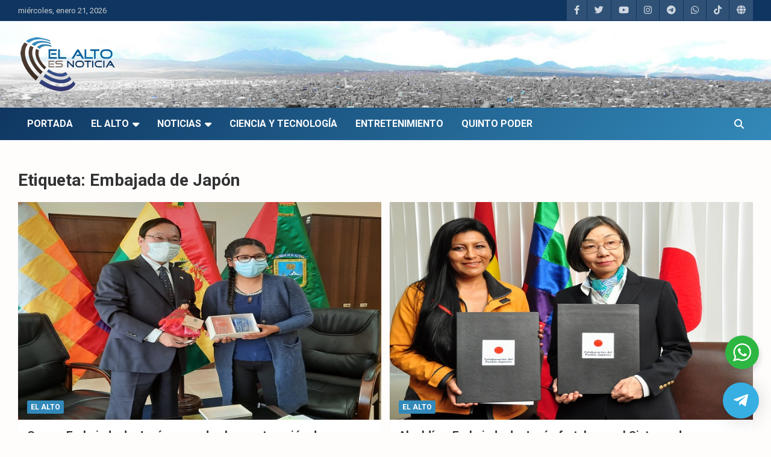

--- FILE ---
content_type: text/html; charset=UTF-8
request_url: https://www.elaltoesnoticia.com/tag/embajada-de-japon
body_size: 68054
content:
<!doctype html>
<html lang="es" prefix="og: http://ogp.me/ns# fb: http://ogp.me/ns/fb#">
<head>
	<meta charset="UTF-8">
	<meta name="viewport" content="width=device-width, initial-scale=1, shrink-to-fit=no">
	<link rel="profile" href="https://gmpg.org/xfn/11">

	<title>Embajada de Japón &#8211; El Alto es Noticia</title>
<meta name='robots' content='max-image-preview:large' />
<link rel='dns-prefetch' href='//fonts.googleapis.com' />
<link rel="alternate" type="application/rss+xml" title="El Alto es Noticia &raquo; Feed" href="https://www.elaltoesnoticia.com/feed" />
<link rel="alternate" type="application/rss+xml" title="El Alto es Noticia &raquo; Etiqueta Embajada de Japón del feed" href="https://www.elaltoesnoticia.com/tag/embajada-de-japon/feed" />
<style id='wp-img-auto-sizes-contain-inline-css' type='text/css'>
img:is([sizes=auto i],[sizes^="auto," i]){contain-intrinsic-size:3000px 1500px}
/*# sourceURL=wp-img-auto-sizes-contain-inline-css */
</style>
<style id='wp-emoji-styles-inline-css' type='text/css'>

	img.wp-smiley, img.emoji {
		display: inline !important;
		border: none !important;
		box-shadow: none !important;
		height: 1em !important;
		width: 1em !important;
		margin: 0 0.07em !important;
		vertical-align: -0.1em !important;
		background: none !important;
		padding: 0 !important;
	}
/*# sourceURL=wp-emoji-styles-inline-css */
</style>
<style id='wp-block-library-inline-css' type='text/css'>
:root{--wp-block-synced-color:#7a00df;--wp-block-synced-color--rgb:122,0,223;--wp-bound-block-color:var(--wp-block-synced-color);--wp-editor-canvas-background:#ddd;--wp-admin-theme-color:#007cba;--wp-admin-theme-color--rgb:0,124,186;--wp-admin-theme-color-darker-10:#006ba1;--wp-admin-theme-color-darker-10--rgb:0,107,160.5;--wp-admin-theme-color-darker-20:#005a87;--wp-admin-theme-color-darker-20--rgb:0,90,135;--wp-admin-border-width-focus:2px}@media (min-resolution:192dpi){:root{--wp-admin-border-width-focus:1.5px}}.wp-element-button{cursor:pointer}:root .has-very-light-gray-background-color{background-color:#eee}:root .has-very-dark-gray-background-color{background-color:#313131}:root .has-very-light-gray-color{color:#eee}:root .has-very-dark-gray-color{color:#313131}:root .has-vivid-green-cyan-to-vivid-cyan-blue-gradient-background{background:linear-gradient(135deg,#00d084,#0693e3)}:root .has-purple-crush-gradient-background{background:linear-gradient(135deg,#34e2e4,#4721fb 50%,#ab1dfe)}:root .has-hazy-dawn-gradient-background{background:linear-gradient(135deg,#faaca8,#dad0ec)}:root .has-subdued-olive-gradient-background{background:linear-gradient(135deg,#fafae1,#67a671)}:root .has-atomic-cream-gradient-background{background:linear-gradient(135deg,#fdd79a,#004a59)}:root .has-nightshade-gradient-background{background:linear-gradient(135deg,#330968,#31cdcf)}:root .has-midnight-gradient-background{background:linear-gradient(135deg,#020381,#2874fc)}:root{--wp--preset--font-size--normal:16px;--wp--preset--font-size--huge:42px}.has-regular-font-size{font-size:1em}.has-larger-font-size{font-size:2.625em}.has-normal-font-size{font-size:var(--wp--preset--font-size--normal)}.has-huge-font-size{font-size:var(--wp--preset--font-size--huge)}.has-text-align-center{text-align:center}.has-text-align-left{text-align:left}.has-text-align-right{text-align:right}.has-fit-text{white-space:nowrap!important}#end-resizable-editor-section{display:none}.aligncenter{clear:both}.items-justified-left{justify-content:flex-start}.items-justified-center{justify-content:center}.items-justified-right{justify-content:flex-end}.items-justified-space-between{justify-content:space-between}.screen-reader-text{border:0;clip-path:inset(50%);height:1px;margin:-1px;overflow:hidden;padding:0;position:absolute;width:1px;word-wrap:normal!important}.screen-reader-text:focus{background-color:#ddd;clip-path:none;color:#444;display:block;font-size:1em;height:auto;left:5px;line-height:normal;padding:15px 23px 14px;text-decoration:none;top:5px;width:auto;z-index:100000}html :where(.has-border-color){border-style:solid}html :where([style*=border-top-color]){border-top-style:solid}html :where([style*=border-right-color]){border-right-style:solid}html :where([style*=border-bottom-color]){border-bottom-style:solid}html :where([style*=border-left-color]){border-left-style:solid}html :where([style*=border-width]){border-style:solid}html :where([style*=border-top-width]){border-top-style:solid}html :where([style*=border-right-width]){border-right-style:solid}html :where([style*=border-bottom-width]){border-bottom-style:solid}html :where([style*=border-left-width]){border-left-style:solid}html :where(img[class*=wp-image-]){height:auto;max-width:100%}:where(figure){margin:0 0 1em}html :where(.is-position-sticky){--wp-admin--admin-bar--position-offset:var(--wp-admin--admin-bar--height,0px)}@media screen and (max-width:600px){html :where(.is-position-sticky){--wp-admin--admin-bar--position-offset:0px}}

/*# sourceURL=wp-block-library-inline-css */
</style><style id='wp-block-image-inline-css' type='text/css'>
.wp-block-image>a,.wp-block-image>figure>a{display:inline-block}.wp-block-image img{box-sizing:border-box;height:auto;max-width:100%;vertical-align:bottom}@media not (prefers-reduced-motion){.wp-block-image img.hide{visibility:hidden}.wp-block-image img.show{animation:show-content-image .4s}}.wp-block-image[style*=border-radius] img,.wp-block-image[style*=border-radius]>a{border-radius:inherit}.wp-block-image.has-custom-border img{box-sizing:border-box}.wp-block-image.aligncenter{text-align:center}.wp-block-image.alignfull>a,.wp-block-image.alignwide>a{width:100%}.wp-block-image.alignfull img,.wp-block-image.alignwide img{height:auto;width:100%}.wp-block-image .aligncenter,.wp-block-image .alignleft,.wp-block-image .alignright,.wp-block-image.aligncenter,.wp-block-image.alignleft,.wp-block-image.alignright{display:table}.wp-block-image .aligncenter>figcaption,.wp-block-image .alignleft>figcaption,.wp-block-image .alignright>figcaption,.wp-block-image.aligncenter>figcaption,.wp-block-image.alignleft>figcaption,.wp-block-image.alignright>figcaption{caption-side:bottom;display:table-caption}.wp-block-image .alignleft{float:left;margin:.5em 1em .5em 0}.wp-block-image .alignright{float:right;margin:.5em 0 .5em 1em}.wp-block-image .aligncenter{margin-left:auto;margin-right:auto}.wp-block-image :where(figcaption){margin-bottom:1em;margin-top:.5em}.wp-block-image.is-style-circle-mask img{border-radius:9999px}@supports ((-webkit-mask-image:none) or (mask-image:none)) or (-webkit-mask-image:none){.wp-block-image.is-style-circle-mask img{border-radius:0;-webkit-mask-image:url('data:image/svg+xml;utf8,<svg viewBox="0 0 100 100" xmlns="http://www.w3.org/2000/svg"><circle cx="50" cy="50" r="50"/></svg>');mask-image:url('data:image/svg+xml;utf8,<svg viewBox="0 0 100 100" xmlns="http://www.w3.org/2000/svg"><circle cx="50" cy="50" r="50"/></svg>');mask-mode:alpha;-webkit-mask-position:center;mask-position:center;-webkit-mask-repeat:no-repeat;mask-repeat:no-repeat;-webkit-mask-size:contain;mask-size:contain}}:root :where(.wp-block-image.is-style-rounded img,.wp-block-image .is-style-rounded img){border-radius:9999px}.wp-block-image figure{margin:0}.wp-lightbox-container{display:flex;flex-direction:column;position:relative}.wp-lightbox-container img{cursor:zoom-in}.wp-lightbox-container img:hover+button{opacity:1}.wp-lightbox-container button{align-items:center;backdrop-filter:blur(16px) saturate(180%);background-color:#5a5a5a40;border:none;border-radius:4px;cursor:zoom-in;display:flex;height:20px;justify-content:center;opacity:0;padding:0;position:absolute;right:16px;text-align:center;top:16px;width:20px;z-index:100}@media not (prefers-reduced-motion){.wp-lightbox-container button{transition:opacity .2s ease}}.wp-lightbox-container button:focus-visible{outline:3px auto #5a5a5a40;outline:3px auto -webkit-focus-ring-color;outline-offset:3px}.wp-lightbox-container button:hover{cursor:pointer;opacity:1}.wp-lightbox-container button:focus{opacity:1}.wp-lightbox-container button:focus,.wp-lightbox-container button:hover,.wp-lightbox-container button:not(:hover):not(:active):not(.has-background){background-color:#5a5a5a40;border:none}.wp-lightbox-overlay{box-sizing:border-box;cursor:zoom-out;height:100vh;left:0;overflow:hidden;position:fixed;top:0;visibility:hidden;width:100%;z-index:100000}.wp-lightbox-overlay .close-button{align-items:center;cursor:pointer;display:flex;justify-content:center;min-height:40px;min-width:40px;padding:0;position:absolute;right:calc(env(safe-area-inset-right) + 16px);top:calc(env(safe-area-inset-top) + 16px);z-index:5000000}.wp-lightbox-overlay .close-button:focus,.wp-lightbox-overlay .close-button:hover,.wp-lightbox-overlay .close-button:not(:hover):not(:active):not(.has-background){background:none;border:none}.wp-lightbox-overlay .lightbox-image-container{height:var(--wp--lightbox-container-height);left:50%;overflow:hidden;position:absolute;top:50%;transform:translate(-50%,-50%);transform-origin:top left;width:var(--wp--lightbox-container-width);z-index:9999999999}.wp-lightbox-overlay .wp-block-image{align-items:center;box-sizing:border-box;display:flex;height:100%;justify-content:center;margin:0;position:relative;transform-origin:0 0;width:100%;z-index:3000000}.wp-lightbox-overlay .wp-block-image img{height:var(--wp--lightbox-image-height);min-height:var(--wp--lightbox-image-height);min-width:var(--wp--lightbox-image-width);width:var(--wp--lightbox-image-width)}.wp-lightbox-overlay .wp-block-image figcaption{display:none}.wp-lightbox-overlay button{background:none;border:none}.wp-lightbox-overlay .scrim{background-color:#fff;height:100%;opacity:.9;position:absolute;width:100%;z-index:2000000}.wp-lightbox-overlay.active{visibility:visible}@media not (prefers-reduced-motion){.wp-lightbox-overlay.active{animation:turn-on-visibility .25s both}.wp-lightbox-overlay.active img{animation:turn-on-visibility .35s both}.wp-lightbox-overlay.show-closing-animation:not(.active){animation:turn-off-visibility .35s both}.wp-lightbox-overlay.show-closing-animation:not(.active) img{animation:turn-off-visibility .25s both}.wp-lightbox-overlay.zoom.active{animation:none;opacity:1;visibility:visible}.wp-lightbox-overlay.zoom.active .lightbox-image-container{animation:lightbox-zoom-in .4s}.wp-lightbox-overlay.zoom.active .lightbox-image-container img{animation:none}.wp-lightbox-overlay.zoom.active .scrim{animation:turn-on-visibility .4s forwards}.wp-lightbox-overlay.zoom.show-closing-animation:not(.active){animation:none}.wp-lightbox-overlay.zoom.show-closing-animation:not(.active) .lightbox-image-container{animation:lightbox-zoom-out .4s}.wp-lightbox-overlay.zoom.show-closing-animation:not(.active) .lightbox-image-container img{animation:none}.wp-lightbox-overlay.zoom.show-closing-animation:not(.active) .scrim{animation:turn-off-visibility .4s forwards}}@keyframes show-content-image{0%{visibility:hidden}99%{visibility:hidden}to{visibility:visible}}@keyframes turn-on-visibility{0%{opacity:0}to{opacity:1}}@keyframes turn-off-visibility{0%{opacity:1;visibility:visible}99%{opacity:0;visibility:visible}to{opacity:0;visibility:hidden}}@keyframes lightbox-zoom-in{0%{transform:translate(calc((-100vw + var(--wp--lightbox-scrollbar-width))/2 + var(--wp--lightbox-initial-left-position)),calc(-50vh + var(--wp--lightbox-initial-top-position))) scale(var(--wp--lightbox-scale))}to{transform:translate(-50%,-50%) scale(1)}}@keyframes lightbox-zoom-out{0%{transform:translate(-50%,-50%) scale(1);visibility:visible}99%{visibility:visible}to{transform:translate(calc((-100vw + var(--wp--lightbox-scrollbar-width))/2 + var(--wp--lightbox-initial-left-position)),calc(-50vh + var(--wp--lightbox-initial-top-position))) scale(var(--wp--lightbox-scale));visibility:hidden}}
/*# sourceURL=https://www.elaltoesnoticia.com/wp-includes/blocks/image/style.min.css */
</style>
<style id='global-styles-inline-css' type='text/css'>
:root{--wp--preset--aspect-ratio--square: 1;--wp--preset--aspect-ratio--4-3: 4/3;--wp--preset--aspect-ratio--3-4: 3/4;--wp--preset--aspect-ratio--3-2: 3/2;--wp--preset--aspect-ratio--2-3: 2/3;--wp--preset--aspect-ratio--16-9: 16/9;--wp--preset--aspect-ratio--9-16: 9/16;--wp--preset--color--black: #000000;--wp--preset--color--cyan-bluish-gray: #abb8c3;--wp--preset--color--white: #ffffff;--wp--preset--color--pale-pink: #f78da7;--wp--preset--color--vivid-red: #cf2e2e;--wp--preset--color--luminous-vivid-orange: #ff6900;--wp--preset--color--luminous-vivid-amber: #fcb900;--wp--preset--color--light-green-cyan: #7bdcb5;--wp--preset--color--vivid-green-cyan: #00d084;--wp--preset--color--pale-cyan-blue: #8ed1fc;--wp--preset--color--vivid-cyan-blue: #0693e3;--wp--preset--color--vivid-purple: #9b51e0;--wp--preset--gradient--vivid-cyan-blue-to-vivid-purple: linear-gradient(135deg,rgb(6,147,227) 0%,rgb(155,81,224) 100%);--wp--preset--gradient--light-green-cyan-to-vivid-green-cyan: linear-gradient(135deg,rgb(122,220,180) 0%,rgb(0,208,130) 100%);--wp--preset--gradient--luminous-vivid-amber-to-luminous-vivid-orange: linear-gradient(135deg,rgb(252,185,0) 0%,rgb(255,105,0) 100%);--wp--preset--gradient--luminous-vivid-orange-to-vivid-red: linear-gradient(135deg,rgb(255,105,0) 0%,rgb(207,46,46) 100%);--wp--preset--gradient--very-light-gray-to-cyan-bluish-gray: linear-gradient(135deg,rgb(238,238,238) 0%,rgb(169,184,195) 100%);--wp--preset--gradient--cool-to-warm-spectrum: linear-gradient(135deg,rgb(74,234,220) 0%,rgb(151,120,209) 20%,rgb(207,42,186) 40%,rgb(238,44,130) 60%,rgb(251,105,98) 80%,rgb(254,248,76) 100%);--wp--preset--gradient--blush-light-purple: linear-gradient(135deg,rgb(255,206,236) 0%,rgb(152,150,240) 100%);--wp--preset--gradient--blush-bordeaux: linear-gradient(135deg,rgb(254,205,165) 0%,rgb(254,45,45) 50%,rgb(107,0,62) 100%);--wp--preset--gradient--luminous-dusk: linear-gradient(135deg,rgb(255,203,112) 0%,rgb(199,81,192) 50%,rgb(65,88,208) 100%);--wp--preset--gradient--pale-ocean: linear-gradient(135deg,rgb(255,245,203) 0%,rgb(182,227,212) 50%,rgb(51,167,181) 100%);--wp--preset--gradient--electric-grass: linear-gradient(135deg,rgb(202,248,128) 0%,rgb(113,206,126) 100%);--wp--preset--gradient--midnight: linear-gradient(135deg,rgb(2,3,129) 0%,rgb(40,116,252) 100%);--wp--preset--font-size--small: 13px;--wp--preset--font-size--medium: 20px;--wp--preset--font-size--large: 36px;--wp--preset--font-size--x-large: 42px;--wp--preset--spacing--20: 0.44rem;--wp--preset--spacing--30: 0.67rem;--wp--preset--spacing--40: 1rem;--wp--preset--spacing--50: 1.5rem;--wp--preset--spacing--60: 2.25rem;--wp--preset--spacing--70: 3.38rem;--wp--preset--spacing--80: 5.06rem;--wp--preset--shadow--natural: 6px 6px 9px rgba(0, 0, 0, 0.2);--wp--preset--shadow--deep: 12px 12px 50px rgba(0, 0, 0, 0.4);--wp--preset--shadow--sharp: 6px 6px 0px rgba(0, 0, 0, 0.2);--wp--preset--shadow--outlined: 6px 6px 0px -3px rgb(255, 255, 255), 6px 6px rgb(0, 0, 0);--wp--preset--shadow--crisp: 6px 6px 0px rgb(0, 0, 0);}:where(.is-layout-flex){gap: 0.5em;}:where(.is-layout-grid){gap: 0.5em;}body .is-layout-flex{display: flex;}.is-layout-flex{flex-wrap: wrap;align-items: center;}.is-layout-flex > :is(*, div){margin: 0;}body .is-layout-grid{display: grid;}.is-layout-grid > :is(*, div){margin: 0;}:where(.wp-block-columns.is-layout-flex){gap: 2em;}:where(.wp-block-columns.is-layout-grid){gap: 2em;}:where(.wp-block-post-template.is-layout-flex){gap: 1.25em;}:where(.wp-block-post-template.is-layout-grid){gap: 1.25em;}.has-black-color{color: var(--wp--preset--color--black) !important;}.has-cyan-bluish-gray-color{color: var(--wp--preset--color--cyan-bluish-gray) !important;}.has-white-color{color: var(--wp--preset--color--white) !important;}.has-pale-pink-color{color: var(--wp--preset--color--pale-pink) !important;}.has-vivid-red-color{color: var(--wp--preset--color--vivid-red) !important;}.has-luminous-vivid-orange-color{color: var(--wp--preset--color--luminous-vivid-orange) !important;}.has-luminous-vivid-amber-color{color: var(--wp--preset--color--luminous-vivid-amber) !important;}.has-light-green-cyan-color{color: var(--wp--preset--color--light-green-cyan) !important;}.has-vivid-green-cyan-color{color: var(--wp--preset--color--vivid-green-cyan) !important;}.has-pale-cyan-blue-color{color: var(--wp--preset--color--pale-cyan-blue) !important;}.has-vivid-cyan-blue-color{color: var(--wp--preset--color--vivid-cyan-blue) !important;}.has-vivid-purple-color{color: var(--wp--preset--color--vivid-purple) !important;}.has-black-background-color{background-color: var(--wp--preset--color--black) !important;}.has-cyan-bluish-gray-background-color{background-color: var(--wp--preset--color--cyan-bluish-gray) !important;}.has-white-background-color{background-color: var(--wp--preset--color--white) !important;}.has-pale-pink-background-color{background-color: var(--wp--preset--color--pale-pink) !important;}.has-vivid-red-background-color{background-color: var(--wp--preset--color--vivid-red) !important;}.has-luminous-vivid-orange-background-color{background-color: var(--wp--preset--color--luminous-vivid-orange) !important;}.has-luminous-vivid-amber-background-color{background-color: var(--wp--preset--color--luminous-vivid-amber) !important;}.has-light-green-cyan-background-color{background-color: var(--wp--preset--color--light-green-cyan) !important;}.has-vivid-green-cyan-background-color{background-color: var(--wp--preset--color--vivid-green-cyan) !important;}.has-pale-cyan-blue-background-color{background-color: var(--wp--preset--color--pale-cyan-blue) !important;}.has-vivid-cyan-blue-background-color{background-color: var(--wp--preset--color--vivid-cyan-blue) !important;}.has-vivid-purple-background-color{background-color: var(--wp--preset--color--vivid-purple) !important;}.has-black-border-color{border-color: var(--wp--preset--color--black) !important;}.has-cyan-bluish-gray-border-color{border-color: var(--wp--preset--color--cyan-bluish-gray) !important;}.has-white-border-color{border-color: var(--wp--preset--color--white) !important;}.has-pale-pink-border-color{border-color: var(--wp--preset--color--pale-pink) !important;}.has-vivid-red-border-color{border-color: var(--wp--preset--color--vivid-red) !important;}.has-luminous-vivid-orange-border-color{border-color: var(--wp--preset--color--luminous-vivid-orange) !important;}.has-luminous-vivid-amber-border-color{border-color: var(--wp--preset--color--luminous-vivid-amber) !important;}.has-light-green-cyan-border-color{border-color: var(--wp--preset--color--light-green-cyan) !important;}.has-vivid-green-cyan-border-color{border-color: var(--wp--preset--color--vivid-green-cyan) !important;}.has-pale-cyan-blue-border-color{border-color: var(--wp--preset--color--pale-cyan-blue) !important;}.has-vivid-cyan-blue-border-color{border-color: var(--wp--preset--color--vivid-cyan-blue) !important;}.has-vivid-purple-border-color{border-color: var(--wp--preset--color--vivid-purple) !important;}.has-vivid-cyan-blue-to-vivid-purple-gradient-background{background: var(--wp--preset--gradient--vivid-cyan-blue-to-vivid-purple) !important;}.has-light-green-cyan-to-vivid-green-cyan-gradient-background{background: var(--wp--preset--gradient--light-green-cyan-to-vivid-green-cyan) !important;}.has-luminous-vivid-amber-to-luminous-vivid-orange-gradient-background{background: var(--wp--preset--gradient--luminous-vivid-amber-to-luminous-vivid-orange) !important;}.has-luminous-vivid-orange-to-vivid-red-gradient-background{background: var(--wp--preset--gradient--luminous-vivid-orange-to-vivid-red) !important;}.has-very-light-gray-to-cyan-bluish-gray-gradient-background{background: var(--wp--preset--gradient--very-light-gray-to-cyan-bluish-gray) !important;}.has-cool-to-warm-spectrum-gradient-background{background: var(--wp--preset--gradient--cool-to-warm-spectrum) !important;}.has-blush-light-purple-gradient-background{background: var(--wp--preset--gradient--blush-light-purple) !important;}.has-blush-bordeaux-gradient-background{background: var(--wp--preset--gradient--blush-bordeaux) !important;}.has-luminous-dusk-gradient-background{background: var(--wp--preset--gradient--luminous-dusk) !important;}.has-pale-ocean-gradient-background{background: var(--wp--preset--gradient--pale-ocean) !important;}.has-electric-grass-gradient-background{background: var(--wp--preset--gradient--electric-grass) !important;}.has-midnight-gradient-background{background: var(--wp--preset--gradient--midnight) !important;}.has-small-font-size{font-size: var(--wp--preset--font-size--small) !important;}.has-medium-font-size{font-size: var(--wp--preset--font-size--medium) !important;}.has-large-font-size{font-size: var(--wp--preset--font-size--large) !important;}.has-x-large-font-size{font-size: var(--wp--preset--font-size--x-large) !important;}
/*# sourceURL=global-styles-inline-css */
</style>

<style id='classic-theme-styles-inline-css' type='text/css'>
/*! This file is auto-generated */
.wp-block-button__link{color:#fff;background-color:#32373c;border-radius:9999px;box-shadow:none;text-decoration:none;padding:calc(.667em + 2px) calc(1.333em + 2px);font-size:1.125em}.wp-block-file__button{background:#32373c;color:#fff;text-decoration:none}
/*# sourceURL=/wp-includes/css/classic-themes.min.css */
</style>
<link rel='stylesheet' id='nta-css-popup-css' href='https://www.elaltoesnoticia.com/wp-content/plugins/wp-whatsapp/assets/dist/css/style.css?ver=6.9' type='text/css' media='all' />
<link rel='stylesheet' id='parent-style-css' href='https://www.elaltoesnoticia.com/wp-content/themes/newscard/style.css?ver=6.9' type='text/css' media='all' />
<link rel='stylesheet' id='elaltoesnoticia-fonts-css' href='https://fonts.googleapis.com/css2?family=Work+Sans%3Awght%40100%3B200%3B300%3B400%3B500%3B600%3B700%3B800%3B900&#038;display=swap&#038;ver=6.9' type='text/css' media='all' />
<link rel='stylesheet' id='bootstrap-style-css' href='https://www.elaltoesnoticia.com/wp-content/themes/newscard/assets/library/bootstrap/css/bootstrap.min.css?ver=4.0.0' type='text/css' media='all' />
<link rel='stylesheet' id='font-awesome-style-css' href='https://www.elaltoesnoticia.com/wp-content/themes/newscard/assets/library/font-awesome/css/all.min.css?ver=6.9' type='text/css' media='all' />
<link rel='stylesheet' id='newscard-google-fonts-css' href='//fonts.googleapis.com/css?family=Roboto%3A100%2C300%2C300i%2C400%2C400i%2C500%2C500i%2C700%2C700i&#038;ver=6.9' type='text/css' media='all' />
<link rel='stylesheet' id='newscard-style-css' href='https://www.elaltoesnoticia.com/wp-content/themes/elaltoesnoticia/style.css?ver=6.9' type='text/css' media='all' />
<link rel='stylesheet' id='qltgm-css' href='https://www.elaltoesnoticia.com/wp-content/plugins/quadlayers-telegram-chat/build/frontend/css/style.css?ver=3.2.7' type='text/css' media='all' />
<script type="text/javascript" src="https://www.elaltoesnoticia.com/wp-includes/js/jquery/jquery.min.js?ver=3.7.1" id="jquery-core-js"></script>
<script type="text/javascript" src="https://www.elaltoesnoticia.com/wp-includes/js/jquery/jquery-migrate.min.js?ver=3.4.1" id="jquery-migrate-js"></script>
<link rel="https://api.w.org/" href="https://www.elaltoesnoticia.com/wp-json/" /><link rel="alternate" title="JSON" type="application/json" href="https://www.elaltoesnoticia.com/wp-json/wp/v2/tags/4504" /><link rel="EditURI" type="application/rsd+xml" title="RSD" href="https://www.elaltoesnoticia.com/xmlrpc.php?rsd" />
<meta name="generator" content="WordPress 6.9" />
		<style type="text/css">
					.site-title,
			.site-description {
				position: absolute;
				clip: rect(1px, 1px, 1px, 1px);
			}
				</style>
		<style type="text/css" id="custom-background-css">
body.custom-background { background-color: #fffcfc; }
</style>
	<link rel="icon" href="https://www.elaltoesnoticia.com/wp-content/uploads/2023/11/cropped-cropped-perfil-ean-twitter-32x32.png" sizes="32x32" />
<link rel="icon" href="https://www.elaltoesnoticia.com/wp-content/uploads/2023/11/cropped-cropped-perfil-ean-twitter-192x192.png" sizes="192x192" />
<link rel="apple-touch-icon" href="https://www.elaltoesnoticia.com/wp-content/uploads/2023/11/cropped-cropped-perfil-ean-twitter-180x180.png" />
<meta name="msapplication-TileImage" content="https://www.elaltoesnoticia.com/wp-content/uploads/2023/11/cropped-cropped-perfil-ean-twitter-270x270.png" />
		<style type="text/css" id="wp-custom-css">
			.wa__btn_popup {
    background-color: transparent;
}
.wa__btn_popup:hover {
    background-color: transparent;
}
/****************/		</style>
					<style>
				:root { 
								}
											</style>
			
<!-- START - Open Graph and Twitter Card Tags 3.3.7 -->
 <!-- Facebook Open Graph -->
  <meta property="og:site_name" content="El Alto es Noticia"/>
  <meta property="og:title" content="Embajada de Japón"/>
  <meta property="og:url" content="https://www.elaltoesnoticia.com/tag/embajada-de-japon"/>
  <meta property="og:type" content="article"/>
  <meta property="og:description" content="Periódico Digital Multimedia El Alto es Noticia es una red y marca periodística pública forjada en la ciudad de El Alto, Bolivia."/>
  <meta property="og:image" content="https://www.elaltoesnoticia.com/wp-content/uploads/2023/05/elaltoesnoticia.jpg"/>
  <meta property="og:image:url" content="https://www.elaltoesnoticia.com/wp-content/uploads/2023/05/elaltoesnoticia.jpg"/>
  <meta property="og:image:secure_url" content="https://www.elaltoesnoticia.com/wp-content/uploads/2023/05/elaltoesnoticia.jpg"/>
  <meta property="og:image:width" content="1080"/>
  <meta property="og:image:height" content="600"/>
  <meta property="article:publisher" content="https://www.facebook.com/ElAlto.Noticias.BO"/>
 <!-- Google+ / Schema.org -->
 <!-- Twitter Cards -->
  <meta name="twitter:title" content="Embajada de Japón"/>
  <meta name="twitter:url" content="https://www.elaltoesnoticia.com/tag/embajada-de-japon"/>
  <meta name="twitter:description" content="Periódico Digital Multimedia El Alto es Noticia es una red y marca periodística pública forjada en la ciudad de El Alto, Bolivia."/>
  <meta name="twitter:image" content="https://www.elaltoesnoticia.com/wp-content/uploads/2023/05/elaltoesnoticia.jpg"/>
  <meta name="twitter:card" content="summary_large_image"/>
  <meta name="twitter:site" content="@ElAltoNoticia"/>
 <!-- SEO -->
  <link rel="canonical" href="https://www.elaltoesnoticia.com/tag/embajada-de-japon"/>
  <meta name="description" content="Periódico Digital Multimedia El Alto es Noticia es una red y marca periodística pública forjada en la ciudad de El Alto, Bolivia."/>
 <!-- Misc. tags -->
 <!-- is_tag -->
<!-- END - Open Graph and Twitter Card Tags 3.3.7 -->
	
</head>

<body class="archive tag tag-embajada-de-japon tag-4504 custom-background wp-custom-logo wp-theme-newscard wp-child-theme-elaltoesnoticia theme-body group-blog hfeed">
	


	
<div id="page" class="site">
	<a class="skip-link screen-reader-text" href="#content">Saltar al contenido</a>
	
	<header id="masthead" class="site-header">
					<div class="info-bar">
				<div class="container">
					<div class="row gutter-10">
						<div class="col col-sm contact-section">
							<div class="date">
								<ul><li>miércoles, enero 21, 2026</li></ul>
							</div>
						</div><!-- .contact-section -->

													<div class="col-auto social-profiles order-md-3">
								
		<ul class="clearfix">
							<li><a target="_blank" rel="noopener noreferrer" href="https://www.facebook.com/EAesnoticia"></a></li>
							<li><a target="_blank" rel="noopener noreferrer" href="https://twitter.com/ElAltoNoticia"></a></li>
							<li><a target="_blank" rel="noopener noreferrer" href="https://www.youtube.com/@prensaliderTV"></a></li>
							<li><a target="_blank" rel="noopener noreferrer" href="https://www.instagram.com/jluischoque13/"></a></li>
							<li><a target="_blank" rel="noopener noreferrer" href="https://t.me/ElAltoNoticia"></a></li>
							<li><a target="_blank" rel="noopener noreferrer" href="https://chat.whatsapp.com/EVEargf2kco4d3ISGEfSEQ"></a></li>
							<li><a target="_blank" rel="noopener noreferrer" href="https://www.tiktok.com/@elaltoesnoticia"></a></li>
							<li><a target="_blank" rel="noopener noreferrer" href="http://www.elaltoesnoticia.com.bo"></a></li>
					</ul>
								</div><!-- .social-profile -->
											</div><!-- .row -->
          		</div><!-- .container -->
        	</div><!-- .infobar -->
        		<nav class="navbar navbar-expand-lg d-block">
			<div class="navbar-head navbar-bg-set"  style="background-image:url('https://www.elaltoesnoticia.com/wp-content/uploads/2023/06/elalto-bg1-1.jpg');">
				<div class="container">
					<div class="row navbar-head-row align-items-center">
						<div class="col-lg-4">
							<div class="site-branding navbar-brand">
								<a href="https://www.elaltoesnoticia.com/" class="custom-logo-link" rel="home"><img width="265" height="90" src="https://www.elaltoesnoticia.com/wp-content/uploads/2016/01/logo.png" class="custom-logo" alt="El Alto es Noticia" decoding="async" /></a>									<h2 class="site-title"><a href="https://www.elaltoesnoticia.com/" rel="home">El Alto es Noticia</a></h2>
																	<p class="site-description">Últimas noticias de El Alto, Bolivia y el mundo.</p>
															</div><!-- .site-branding .navbar-brand -->
						</div>
											</div><!-- .row -->
				</div><!-- .container -->
			</div><!-- .navbar-head -->
			<div class="navigation-bar">
				<div class="navigation-bar-top">
					<div class="container">
						<button class="navbar-toggler menu-toggle" type="button" data-toggle="collapse" data-target="#navbarCollapse" aria-controls="navbarCollapse" aria-expanded="false" aria-label="Alternar navegación"></button>
						<span class="search-toggle"></span>
					</div><!-- .container -->
					<div class="search-bar">
						<div class="container">
							<div class="search-block off">
								<form action="https://www.elaltoesnoticia.com/" method="get" class="search-form">
	<label class="assistive-text"> Buscar </label>
	<div class="input-group">
		<input type="search" value="" placeholder="Buscar" class="form-control s" name="s">
		<div class="input-group-prepend">
			<button class="btn btn-theme">Buscar</button>
		</div>
	</div>
</form><!-- .search-form -->
							</div><!-- .search-box -->
						</div><!-- .container -->
					</div><!-- .search-bar -->
				</div><!-- .navigation-bar-top -->
				<div class="navbar-main">
					<div class="container">
						<div class="collapse navbar-collapse" id="navbarCollapse">
							<div id="site-navigation" class="main-navigation nav-uppercase" role="navigation">
								<ul class="nav-menu navbar-nav d-lg-block"><li id="menu-item-32514" class="menu-item menu-item-type-post_type menu-item-object-page menu-item-home menu-item-32514"><a href="https://www.elaltoesnoticia.com/">Portada</a></li>
<li id="menu-item-969" class="menu-item menu-item-type-custom menu-item-object-custom menu-item-has-children menu-item-969"><a href="#">El Alto</a>
<ul class="sub-menu">
	<li id="menu-item-955" class="menu-item menu-item-type-post_type menu-item-object-page menu-item-955"><a href="https://www.elaltoesnoticia.com/historia">Historia de El Alto</a></li>
	<li id="menu-item-966" class="menu-item menu-item-type-post_type menu-item-object-page menu-item-966"><a href="https://www.elaltoesnoticia.com/datos-de-el-alto">Datos de El Alto</a></li>
	<li id="menu-item-963" class="menu-item menu-item-type-post_type menu-item-object-page menu-item-963"><a href="https://www.elaltoesnoticia.com/himno-de-el-alto">Himno a El Alto</a></li>
	<li id="menu-item-959" class="menu-item menu-item-type-post_type menu-item-object-page menu-item-959"><a href="https://www.elaltoesnoticia.com/simbolos-de-el-alto">Símbolos de El Alto</a></li>
	<li id="menu-item-973" class="menu-item menu-item-type-post_type menu-item-object-page menu-item-has-children menu-item-973"><a href="https://www.elaltoesnoticia.com/gobierno-electronico">Gobierno Electrónico</a>
	<ul class="sub-menu">
		<li id="menu-item-976" class="menu-item menu-item-type-post_type menu-item-object-page menu-item-976"><a href="https://www.elaltoesnoticia.com/descargas">Descargas</a></li>
	</ul>
</li>
</ul>
</li>
<li id="menu-item-522" class="menu-item menu-item-type-custom menu-item-object-custom menu-item-has-children menu-item-522"><a href="#">Noticias</a>
<ul class="sub-menu">
	<li id="menu-item-515" class="menu-item menu-item-type-taxonomy menu-item-object-category menu-item-515"><a href="https://www.elaltoesnoticia.com/ea/nacional">Nacional</a></li>
	<li id="menu-item-523" class="menu-item menu-item-type-taxonomy menu-item-object-category menu-item-523"><a href="https://www.elaltoesnoticia.com/ea/elalto-es-noticia">El Alto</a></li>
	<li id="menu-item-517" class="menu-item menu-item-type-taxonomy menu-item-object-category menu-item-517"><a href="https://www.elaltoesnoticia.com/ea/la-paz">La Paz</a></li>
	<li id="menu-item-13723" class="menu-item menu-item-type-taxonomy menu-item-object-category menu-item-13723"><a href="https://www.elaltoesnoticia.com/ea/politica">Política</a></li>
	<li id="menu-item-524" class="menu-item menu-item-type-taxonomy menu-item-object-category menu-item-524"><a href="https://www.elaltoesnoticia.com/ea/deportes">Deportes</a></li>
	<li id="menu-item-516" class="menu-item menu-item-type-taxonomy menu-item-object-category menu-item-516"><a href="https://www.elaltoesnoticia.com/ea/el-mundo">Internacional</a></li>
</ul>
</li>
<li id="menu-item-519" class="menu-item menu-item-type-taxonomy menu-item-object-category menu-item-519"><a href="https://www.elaltoesnoticia.com/ea/tecnologia">Ciencia y Tecnología</a></li>
<li id="menu-item-520" class="menu-item menu-item-type-taxonomy menu-item-object-category menu-item-520"><a href="https://www.elaltoesnoticia.com/ea/entretenimiento">Entretenimiento</a></li>
<li id="menu-item-521" class="menu-item menu-item-type-taxonomy menu-item-object-category menu-item-521"><a href="https://www.elaltoesnoticia.com/ea/quinto-poder">Quinto Poder</a></li>
</ul>							</div><!-- #site-navigation .main-navigation -->
						</div><!-- .navbar-collapse -->
						<div class="nav-search">
							<span class="search-toggle"></span>
						</div><!-- .nav-search -->
					</div><!-- .container -->
				</div><!-- .navbar-main -->
			</div><!-- .navigation-bar -->
		</nav><!-- .navbar -->

		
			</header><!-- #masthead -->
	<div id="content" class="site-content ">
		<div class="container">
							<div class="row justify-content-center site-content-row grid-category">
			<div id="primary" class="col-lg-12 content-area">		<main id="main" class="site-main">

			
				<header class="page-header">
					<h1 class="page-title">Etiqueta: <span>Embajada de Japón</span></h1>				</header><!-- .page-header -->

				<div class="row gutter-parent-14 post-wrap">
						<div class="col-sm-6 col-xxl-4 post-col">
	<div class="post-24738 post type-post status-publish format-standard has-post-thumbnail hentry category-elalto-es-noticia tag-camara-gesell tag-distrito-5 tag-embajada-de-japon tag-eva-copa">

	
			
				<figure class="post-featured-image post-img-wrap">
					<a title="Copa y Embajada de Japón acuerdan la construcción de una cámara Gesell" href="https://www.elaltoesnoticia.com/elalto-es-noticia/copa-y-embajada-de-japon-acuerdan-la-construccion-de-una-camara-gesell.html" class="post-img" style="background-image: url('https://www.elaltoesnoticia.com/wp-content/uploads/2021/05/Eva-Emb.-Japon.jpg');"></a>
					<div class="entry-meta category-meta">
						<div class="cat-links"><a href="https://www.elaltoesnoticia.com/ea/elalto-es-noticia" rel="category tag">El Alto</a></div>
					</div><!-- .entry-meta -->
				</figure><!-- .post-featured-image .post-img-wrap -->

			
					<header class="entry-header">
				<h2 class="entry-title"><a href="https://www.elaltoesnoticia.com/elalto-es-noticia/copa-y-embajada-de-japon-acuerdan-la-construccion-de-una-camara-gesell.html" rel="bookmark">Copa y Embajada de Japón acuerdan la construcción de una cámara Gesell</a></h2>
									<div class="entry-meta">
						<div class="date"><a href="https://www.elaltoesnoticia.com/elalto-es-noticia/copa-y-embajada-de-japon-acuerdan-la-construccion-de-una-camara-gesell.html" title="Copa y Embajada de Japón acuerdan la construcción de una cámara Gesell">27 mayo, 2021</a> </div> <div class="by-author vcard author"><a href="https://www.elaltoesnoticia.com/author/elsasajama">EAN</a> </div>												<div class="comments"><i class="fas fa-eye"></i>
						  4020 						</div>
					</div><!-- .entry-meta -->
								</header>
							<div class="entry-content">
			<div class="gk-social-buttons">		
				<a class="icon-fb" href="https://www.facebook.com/sharer/sharer.php?u=https://www.elaltoesnoticia.com/elalto-es-noticia/copa-y-embajada-de-japon-acuerdan-la-construccion-de-una-camara-gesell.html" onclick="window.open(this.href, 'facebook-share','width=580,height=296');return false;">
					<span>Facebook</span>
				</a>  
				<a class="icon-twitter" href="https://twitter.com/share?text=Copa y Embajada de Japón acuerdan la construcción de una cámara Gesell&amp;url=https://www.elaltoesnoticia.com/elalto-es-noticia/copa-y-embajada-de-japon-acuerdan-la-construccion-de-una-camara-gesell.html" onclick="window.open(this.href, 'twitter-share', 'width=550,height=235');return false;">
					<span>Twitter</span>
				</a>                  
				<a class="icon-wa" href="whatsapp://send?text=*Copa y Embajada de Japón acuerdan la construcción de una cámara Gesell -* https://www.elaltoesnoticia.com/elalto-es-noticia/copa-y-embajada-de-japon-acuerdan-la-construccion-de-una-camara-gesell.html" data-action="share/whatsapp/share">
				   <span>WhatsApp</span>
				</a>
			</div>
			
								<p>El Alto, 26 may&#8211;El Alto contará con una cámara Gesell en el Distrito 5, el proyecto&hellip;</p>
						</div><!-- entry-content -->

			</div><!-- .post-24738 -->
	</div><!-- .col-sm-6 .col-xxl-4 .post-col -->
	<div class="col-sm-6 col-xxl-4 post-col">
	<div class="post-20440 post type-post status-publish format-standard has-post-thumbnail hentry category-elalto-es-noticia tag-embajada-de-japon tag-mujeres-y-ninos tag-sistema-de-prevencion tag-soledad-chapeton">

	
			
				<figure class="post-featured-image post-img-wrap">
					<a title="Alcaldía y Embajada de Japón fortalecen el Sistema de Prevención para Mujeres y Niños" href="https://www.elaltoesnoticia.com/elalto-es-noticia/alcaldia-y-embajada-de-japon-fortalecen-el-sistema-de-prevencion-para-mujeres-y-ninos.html" class="post-img" style="background-image: url('https://www.elaltoesnoticia.com/wp-content/uploads/2020/03/Soledad-Chapeton.jpg');"></a>
					<div class="entry-meta category-meta">
						<div class="cat-links"><a href="https://www.elaltoesnoticia.com/ea/elalto-es-noticia" rel="category tag">El Alto</a></div>
					</div><!-- .entry-meta -->
				</figure><!-- .post-featured-image .post-img-wrap -->

			
					<header class="entry-header">
				<h2 class="entry-title"><a href="https://www.elaltoesnoticia.com/elalto-es-noticia/alcaldia-y-embajada-de-japon-fortalecen-el-sistema-de-prevencion-para-mujeres-y-ninos.html" rel="bookmark">Alcaldía y Embajada de Japón fortalecen el Sistema de Prevención para Mujeres y Niños</a></h2>
									<div class="entry-meta">
						<div class="date"><a href="https://www.elaltoesnoticia.com/elalto-es-noticia/alcaldia-y-embajada-de-japon-fortalecen-el-sistema-de-prevencion-para-mujeres-y-ninos.html" title="Alcaldía y Embajada de Japón fortalecen el Sistema de Prevención para Mujeres y Niños">2 marzo, 2020</a> </div> <div class="by-author vcard author"><a href="https://www.elaltoesnoticia.com/author/elsasajama">EAN</a> </div>												<div class="comments"><i class="fas fa-eye"></i>
						  3679 						</div>
					</div><!-- .entry-meta -->
								</header>
							<div class="entry-content">
			<div class="gk-social-buttons">		
				<a class="icon-fb" href="https://www.facebook.com/sharer/sharer.php?u=https://www.elaltoesnoticia.com/elalto-es-noticia/alcaldia-y-embajada-de-japon-fortalecen-el-sistema-de-prevencion-para-mujeres-y-ninos.html" onclick="window.open(this.href, 'facebook-share','width=580,height=296');return false;">
					<span>Facebook</span>
				</a>  
				<a class="icon-twitter" href="https://twitter.com/share?text=Alcaldía y Embajada de Japón fortalecen el Sistema de Prevención para Mujeres y Niños&amp;url=https://www.elaltoesnoticia.com/elalto-es-noticia/alcaldia-y-embajada-de-japon-fortalecen-el-sistema-de-prevencion-para-mujeres-y-ninos.html" onclick="window.open(this.href, 'twitter-share', 'width=550,height=235');return false;">
					<span>Twitter</span>
				</a>                  
				<a class="icon-wa" href="whatsapp://send?text=*Alcaldía y Embajada de Japón fortalecen el Sistema de Prevención para Mujeres y Niños -* https://www.elaltoesnoticia.com/elalto-es-noticia/alcaldia-y-embajada-de-japon-fortalecen-el-sistema-de-prevencion-para-mujeres-y-ninos.html" data-action="share/whatsapp/share">
				   <span>WhatsApp</span>
				</a>
			</div>
			
								<p>&nbsp; El Alto, 02 mar- La alcaldesa Soledad Chapetón y la embajadora de Japón, Kyoko Koga,&hellip;</p>
						</div><!-- entry-content -->

			</div><!-- .post-20440 -->
	</div><!-- .col-sm-6 .col-xxl-4 .post-col -->
				</div><!-- .row .gutter-parent-14 .post-wrap-->

				
		</main><!-- #main -->
	</div><!-- #primary -->


<aside id="secondary" class="col-lg-12 widget-area" role="complementary">
	<div class="sticky-sidebar">
		<section id="text-31" class="widget widget_text"><h3 class="widget-title">Visitante Nro.</h3>			<div class="textwidget"><div id="sfcxz6m9ugffstep4mb32zmy2fugamk7byh"></div>
<p><script type="text/javascript" src="https://counter8.optistats.ovh/private/counter.js?c=xz6m9ugffstep4mb32zmy2fugamk7byh&#038;down=async" async></script><noscript><a href="https://www.contadorvisitasgratis.com" title="gadget contador de visitas para blogger"><img decoding="async" src="https://counter8.optistats.ovh/private/contadorvisitasgratis.php?c=xz6m9ugffstep4mb32zmy2fugamk7byh" border="0" title="gadget contador de visitas para blogger" alt="gadget contador de visitas para blogger"></a></noscript></p>
</div>
		</section><section id="text-7" class="widget widget_text"><h3 class="widget-title">Síguenos en Facebook</h3>			<div class="textwidget"><div id="fb-root"></div>
<script async defer crossorigin="anonymous" src="https://connect.facebook.net/es_LA/sdk.js#xfbml=1&version=v16.0&appId=239922233368143&autoLogAppEvents=1" nonce="B34jcqRo"></script>
<div class="fb-page" data-href="https://www.facebook.com/ElAlto.noticias.bo" data-tabs="timeline" data-width="" data-height="" data-small-header="true" data-adapt-container-width="true" data-hide-cover="false" data-show-facepile="false"><blockquote cite="https://www.facebook.com/ElAlto.noticias.bo" class="fb-xfbml-parse-ignore"><a href="https://www.facebook.com/ElAlto.noticias.bo">El Alto es Noticia BO</a></blockquote></div></div>
		</section><section id="custom_html-4" class="widget_text widget widget_custom_html"><h3 class="widget-title">Publicidad</h3><div class="textwidget custom-html-widget"><script async src="https://pagead2.googlesyndication.com/pagead/js/adsbygoogle.js"></script>
<!-- Lateral 2020 -->
<ins class="adsbygoogle"
     style="display:block"
     data-ad-client="ca-pub-6927707097805414"
     data-ad-slot="8321414748"
     data-ad-format="auto"
     data-full-width-responsive="true"></ins>
<script>
     (adsbygoogle = window.adsbygoogle || []).push({});
</script></div></section><section id="text-2" class="widget widget_text"><h3 class="widget-title">El Alto es Noticia</h3>			<div class="textwidget"><a class="twitter-timeline" data-height="700" data-theme="light" href="https://twitter.com/ElAltoNoticia?ref_src=twsrc%5Etfw">Tweets by EAesnoticia</a> <script async src="https://platform.twitter.com/widgets.js" charset="utf-8"></script>
</div>
		</section><section id="text-22" class="widget widget_text"><h3 class="widget-title">Disponible</h3>			<div class="textwidget"><a href="https://www.elaltoesnoticia.com/"><img src="https://i.picasion.com/pic83/f5ed7a0a821f17837006cf49d38ec8f1.gif" width="300" height="169" border="0" alt="https://www.elaltoesnoticia.com/" /></a><br /></div>
		</section><section id="block-2" class="widget widget_block widget_media_image">
<figure class="wp-block-image size-large"><a href="https://chat.whatsapp.com/EAMPaMoHKB15jzPYyDXM11" target="_blank" rel=" noreferrer noopener"><img loading="lazy" decoding="async" width="796" height="1024" src="https://www.elaltoesnoticia.com/wp-content/uploads/2023/11/EAN-cartel-796x1024.png" alt="" class="wp-image-35249" srcset="https://www.elaltoesnoticia.com/wp-content/uploads/2023/11/EAN-cartel-796x1024.png 796w, https://www.elaltoesnoticia.com/wp-content/uploads/2023/11/EAN-cartel-233x300.png 233w, https://www.elaltoesnoticia.com/wp-content/uploads/2023/11/EAN-cartel-768x987.png 768w, https://www.elaltoesnoticia.com/wp-content/uploads/2023/11/EAN-cartel-1195x1536.png 1195w, https://www.elaltoesnoticia.com/wp-content/uploads/2023/11/EAN-cartel.png 1400w" sizes="auto, (max-width: 796px) 100vw, 796px" /></a></figure>
</section>	</div><!-- .sticky-sidebar -->
</aside><!-- #secondary -->
					</div><!-- row -->
		</div><!-- .container -->
	</div><!-- #content .site-content-->
	<footer id="colophon" class="site-footer" role="contentinfo">
		
			<div class="container">
				<section class="featured-stories">
								<h3 class="stories-title">
									<a href="https://www.elaltoesnoticia.com/ea/elalto-es-noticia">Últimas Noticias</a>
							</h3>
							<div class="row gutter-parent-14">
													<div class="col-sm-6 col-lg-3">
								<div class="post-boxed">
																			<div class="post-img-wrap">
											<div class="featured-post-img">
												<a href="https://www.elaltoesnoticia.com/elalto-es-noticia/alasita-2026-proyecta-reactivar-la-economia-artesanal.html" class="post-img" style="background-image: url('https://www.elaltoesnoticia.com/wp-content/uploads/2022/01/Alasita-1.jpg');"></a>
											</div>
											<div class="entry-meta category-meta">
												<div class="cat-links"><a href="https://www.elaltoesnoticia.com/ea/elalto-es-noticia" rel="category tag">El Alto</a></div>
											</div><!-- .entry-meta -->
										</div><!-- .post-img-wrap -->
																		<div class="post-content">
																				<h3 class="entry-title"><a href="https://www.elaltoesnoticia.com/elalto-es-noticia/alasita-2026-proyecta-reactivar-la-economia-artesanal.html">Alasita 2026 proyecta reactivar la economía artesanal</a></h3>																					<div class="entry-meta">
												<div class="date"><a href="https://www.elaltoesnoticia.com/elalto-es-noticia/alasita-2026-proyecta-reactivar-la-economia-artesanal.html" title="Alasita 2026 proyecta reactivar la economía artesanal">17 enero, 2026</a> </div> <div class="by-author vcard author"><a href="https://www.elaltoesnoticia.com/author/elsasajama">EAN</a> </div>											</div>
																			</div><!-- .post-content -->
								</div><!-- .post-boxed -->
							</div><!-- .col-sm-6 .col-lg-3 -->
													<div class="col-sm-6 col-lg-3">
								<div class="post-boxed">
																			<div class="post-img-wrap">
											<div class="featured-post-img">
												<a href="https://www.elaltoesnoticia.com/elalto-es-noticia/se-restablecen-los-viajes-en-la-terminal-interprovincial-de-la-paz.html" class="post-img" style="background-image: url('https://www.elaltoesnoticia.com/wp-content/uploads/2025/06/Terminal-interprovincial.jpg');"></a>
											</div>
											<div class="entry-meta category-meta">
												<div class="cat-links"><a href="https://www.elaltoesnoticia.com/ea/elalto-es-noticia" rel="category tag">El Alto</a></div>
											</div><!-- .entry-meta -->
										</div><!-- .post-img-wrap -->
																		<div class="post-content">
																				<h3 class="entry-title"><a href="https://www.elaltoesnoticia.com/elalto-es-noticia/se-restablecen-los-viajes-en-la-terminal-interprovincial-de-la-paz.html">Se restablecen los viajes en la Terminal Interprovincial de La Paz</a></h3>																					<div class="entry-meta">
												<div class="date"><a href="https://www.elaltoesnoticia.com/elalto-es-noticia/se-restablecen-los-viajes-en-la-terminal-interprovincial-de-la-paz.html" title="Se restablecen los viajes en la Terminal Interprovincial de La Paz">12 enero, 2026</a> </div> <div class="by-author vcard author"><a href="https://www.elaltoesnoticia.com/author/elsasajama">EAN</a> </div>											</div>
																			</div><!-- .post-content -->
								</div><!-- .post-boxed -->
							</div><!-- .col-sm-6 .col-lg-3 -->
													<div class="col-sm-6 col-lg-3">
								<div class="post-boxed">
																			<div class="post-img-wrap">
											<div class="featured-post-img">
												<a href="https://www.elaltoesnoticia.com/elalto-es-noticia/terminal-metropolitana-pierde-por-dia-hasta-bs-30-mil-por-bloqueos-en-carreteras.html" class="post-img" style="background-image: url('https://www.elaltoesnoticia.com/wp-content/uploads/2022/03/boleterias-Terminal.jpg');"></a>
											</div>
											<div class="entry-meta category-meta">
												<div class="cat-links"><a href="https://www.elaltoesnoticia.com/ea/elalto-es-noticia" rel="category tag">El Alto</a></div>
											</div><!-- .entry-meta -->
										</div><!-- .post-img-wrap -->
																		<div class="post-content">
																				<h3 class="entry-title"><a href="https://www.elaltoesnoticia.com/elalto-es-noticia/terminal-metropolitana-pierde-por-dia-hasta-bs-30-mil-por-bloqueos-en-carreteras.html">Terminal Metropolitana pierde por día hasta Bs 30 mil por bloqueos en carreteras</a></h3>																					<div class="entry-meta">
												<div class="date"><a href="https://www.elaltoesnoticia.com/elalto-es-noticia/terminal-metropolitana-pierde-por-dia-hasta-bs-30-mil-por-bloqueos-en-carreteras.html" title="Terminal Metropolitana pierde por día hasta Bs 30 mil por bloqueos en carreteras">9 enero, 2026</a> </div> <div class="by-author vcard author"><a href="https://www.elaltoesnoticia.com/author/elsasajama">EAN</a> </div>											</div>
																			</div><!-- .post-content -->
								</div><!-- .post-boxed -->
							</div><!-- .col-sm-6 .col-lg-3 -->
													<div class="col-sm-6 col-lg-3">
								<div class="post-boxed">
																			<div class="post-img-wrap">
											<div class="featured-post-img">
												<a href="https://www.elaltoesnoticia.com/elalto-es-noticia/en-el-alto-acuerdan-pasaje-transitorio-de-bs-2-tramo-corto-y-bs-250-tramo-largo.html" class="post-img" style="background-image: url('https://www.elaltoesnoticia.com/wp-content/uploads/2025/02/Minibuses.jpg');"></a>
											</div>
											<div class="entry-meta category-meta">
												<div class="cat-links"><a href="https://www.elaltoesnoticia.com/ea/elalto-es-noticia" rel="category tag">El Alto</a></div>
											</div><!-- .entry-meta -->
										</div><!-- .post-img-wrap -->
																		<div class="post-content">
																				<h3 class="entry-title"><a href="https://www.elaltoesnoticia.com/elalto-es-noticia/en-el-alto-acuerdan-pasaje-transitorio-de-bs-2-tramo-corto-y-bs-250-tramo-largo.html">En El Alto acuerdan pasaje transitorio de Bs 2 tramo corto y Bs 2,50 tramo largo</a></h3>																					<div class="entry-meta">
												<div class="date"><a href="https://www.elaltoesnoticia.com/elalto-es-noticia/en-el-alto-acuerdan-pasaje-transitorio-de-bs-2-tramo-corto-y-bs-250-tramo-largo.html" title="En El Alto acuerdan pasaje transitorio de Bs 2 tramo corto y Bs 2,50 tramo largo">28 diciembre, 2025</a> </div> <div class="by-author vcard author"><a href="https://www.elaltoesnoticia.com/author/joseluis">EAN Digital</a> </div>											</div>
																			</div><!-- .post-content -->
								</div><!-- .post-boxed -->
							</div><!-- .col-sm-6 .col-lg-3 -->
											</div><!-- .row -->
				</section><!-- .featured-stories -->
			</div><!-- .container -->
		
					<div class="widget-area">
				<div class="container">
					<div class="row">
						<div class="col-sm-6 col-lg-3">
							<section id="text-24" class="widget widget_text"><h3 class="widget-title">EAN DIGITAL</h3>			<div class="textwidget"><p>&nbsp;</p>
<p><img loading="lazy" decoding="async" class="alignnone size-medium wp-image-31442" src="https://www.elaltoesnoticia.com/wp-content/uploads/2023/05/EAN-transparente-300x133-1.png" alt="" width="300" height="133" /></p>
<p>El Periódico Digital Multimedia EAN es una red y marca periodística pública forjada en la ciudad de El Alto, Bolivia.</p>
<ul>
<li><strong>CONTACTO EAN:</strong></li>
<li>Correo: quintopoderbol@gmail.com</li>
<li>Cel. (591) 76538211</li>
<li>www.elaltoesnoticia.com.bo</li>
<li>www.elaltoesnoticia.com</li>
<li>©EAN-2025</li>
</ul>
</div>
		</section>						</div><!-- footer sidebar column 1 -->
						<div class="col-sm-6 col-lg-3">
							<section id="text-25" class="widget widget_text"><h3 class="widget-title">EL ALTO ES NOTICIA</h3>			<div class="textwidget"><p><a href="https://www.elaltoesnoticia.com/nosotros" target="_blank" rel="noopener"><strong>NOSOTROS</strong></a></p>
<p><strong><a href="https://jluischoque13.tumblr.com/" target="_blank" rel="noopener">Blog del Editor</a></strong></p>
<p><strong><a href="https://www.elaltoesnoticia.com/ea/elalto-es-noticia" target="_blank" rel="noopener">El Alto</a></strong></p>
<p><strong><a href="https://chat.whatsapp.com/EVEargf2kco4d3ISGEfSEQ" target="_blank" rel="noopener">WhatsApp</a></strong></p>
<p><a href="https://t.me/ElAlto_Noticia" target="_blank" rel="noopener"><strong>Telegram</strong></a></p>
<p><a href="https://api.whatsapp.com/send?phone=59176231215&amp;text=Hola EAN" target="_blank" rel="noopener"><strong>Escríbenos</strong></a></p>
</div>
		</section>						</div><!-- footer sidebar column 2 -->
						<div class="col-sm-6 col-lg-3">
							<section id="text-29" class="widget widget_text"><h3 class="widget-title">EAN RADIO</h3>			<div class="textwidget"><p>Nuestra revista informativa radial <strong>&#8216;El Alto es Noticia&#8217;</strong> se emite de lunes a viernes de 07h00 a 08h00 a través de radio Fedecomin La Paz 105.4 FM.</p>
<p><img loading="lazy" decoding="async" class="alignnone size-medium wp-image-31441" src="https://www.elaltoesnoticia.com/wp-content/uploads/2023/05/EAN-radio-banner-web2-300x50-1.jpg" alt="" width="300" height="50" /></p>
<p>&#8216;El Alto es Noticia&#8217; radio</p>
<p><em>¡Sintonízanos!</em></p>
</div>
		</section>						</div><!-- footer sidebar column 3 -->
						<div class="col-sm-6 col-lg-3">
							<section id="text-30" class="widget widget_text"><h3 class="widget-title">Ciudad de El Alto</h3>			<div class="textwidget"><p>“41 años de pie, forjando esperanzas y sembrando amistad”.</p>
<p>“El Alto de pie, nunca de rodillas”.</p>
<p>1985 – 2026</p>
<p><em>El Alto – Bolivia</em></p>
</div>
		</section>						</div><!-- footer sidebar column 4 -->
					</div><!-- .row -->
				</div><!-- .container -->
			</div><!-- .widget-area -->
				<div class="site-info">
			<div class="container">
				<div class="row">
											<div class="col-lg-auto order-lg-2 ml-auto">
							<div class="social-profiles">
								
		<ul class="clearfix">
							<li><a target="_blank" rel="noopener noreferrer" href="https://www.facebook.com/EAesnoticia"></a></li>
							<li><a target="_blank" rel="noopener noreferrer" href="https://twitter.com/ElAltoNoticia"></a></li>
							<li><a target="_blank" rel="noopener noreferrer" href="https://www.youtube.com/@prensaliderTV"></a></li>
							<li><a target="_blank" rel="noopener noreferrer" href="https://www.instagram.com/jluischoque13/"></a></li>
							<li><a target="_blank" rel="noopener noreferrer" href="https://t.me/ElAltoNoticia"></a></li>
							<li><a target="_blank" rel="noopener noreferrer" href="https://chat.whatsapp.com/EVEargf2kco4d3ISGEfSEQ"></a></li>
							<li><a target="_blank" rel="noopener noreferrer" href="https://www.tiktok.com/@elaltoesnoticia"></a></li>
							<li><a target="_blank" rel="noopener noreferrer" href="http://www.elaltoesnoticia.com.bo"></a></li>
					</ul>
								</div>
						</div>
										<div class="copyright col-lg order-lg-1 text-lg-left">
						<div class="theme-link">
							Copyright &copy;2026 <a href="https://www.elaltoesnoticia.com/" title="El Alto es Noticia" >El Alto es Noticia</a></div><div class="author-link">Tema por: <a href="https://www.themehorse.com" target="_blank" rel="noopener noreferrer" title="Theme Horse" >Theme Horse</a></div><div class="wp-link">Funciona gracias a: <a href="http://wordpress.org/" target="_blank" rel="noopener noreferrer" title="WordPress">WordPress</a></div>					</div><!-- .copyright -->
				</div><!-- .row -->
			</div><!-- .container -->
		</div><!-- .site-info -->
	</footer><!-- #colophon -->
	<div class="back-to-top"><a title="Ir arriba" href="#masthead"></a></div>
</div><!-- #page -->

<script type="speculationrules">
{"prefetch":[{"source":"document","where":{"and":[{"href_matches":"/*"},{"not":{"href_matches":["/wp-*.php","/wp-admin/*","/wp-content/uploads/*","/wp-content/*","/wp-content/plugins/*","/wp-content/themes/elaltoesnoticia/*","/wp-content/themes/newscard/*","/*\\?(.+)"]}},{"not":{"selector_matches":"a[rel~=\"nofollow\"]"}},{"not":{"selector_matches":".no-prefetch, .no-prefetch a"}}]},"eagerness":"conservative"}]}
</script>
<div id="wa"></div><div id="qltgm" class="qltgm-free qltgm-bubble qltgm-bottom-right qltgm-all qltgm-rounded">
	<div class="qltgm-container">
		<a class="qltgm-toggle" data-action="open" data-username="ElAltoNoticia" href="javascript:void(0);" target="_blank">
				<i class="qltgm-icon qltgm-telegram-icon"></i>
				<i class="qltgm-close" data-action="close"></i>
			</a>
	</div>
</div>
<script type="text/javascript" src="https://www.elaltoesnoticia.com/wp-content/plugins/wp-whatsapp/assets/dist/js/njt-whatsapp.js?ver=3.7.3" id="nta-wa-libs-js"></script>
<script type="text/javascript" id="nta-js-global-js-extra">
/* <![CDATA[ */
var njt_wa_global = {"ajax_url":"https://www.elaltoesnoticia.com/wp-admin/admin-ajax.php","nonce":"fbab9dc577","defaultAvatarSVG":"\u003Csvg width=\"48px\" height=\"48px\" class=\"nta-whatsapp-default-avatar\" version=\"1.1\" id=\"Layer_1\" xmlns=\"http://www.w3.org/2000/svg\" xmlns:xlink=\"http://www.w3.org/1999/xlink\" x=\"0px\" y=\"0px\"\n            viewBox=\"0 0 512 512\" style=\"enable-background:new 0 0 512 512;\" xml:space=\"preserve\"\u003E\n            \u003Cpath style=\"fill:#EDEDED;\" d=\"M0,512l35.31-128C12.359,344.276,0,300.138,0,254.234C0,114.759,114.759,0,255.117,0\n            S512,114.759,512,254.234S395.476,512,255.117,512c-44.138,0-86.51-14.124-124.469-35.31L0,512z\"/\u003E\n            \u003Cpath style=\"fill:#55CD6C;\" d=\"M137.71,430.786l7.945,4.414c32.662,20.303,70.621,32.662,110.345,32.662\n            c115.641,0,211.862-96.221,211.862-213.628S371.641,44.138,255.117,44.138S44.138,137.71,44.138,254.234\n            c0,40.607,11.476,80.331,32.662,113.876l5.297,7.945l-20.303,74.152L137.71,430.786z\"/\u003E\n            \u003Cpath style=\"fill:#FEFEFE;\" d=\"M187.145,135.945l-16.772-0.883c-5.297,0-10.593,1.766-14.124,5.297\n            c-7.945,7.062-21.186,20.303-24.717,37.959c-6.179,26.483,3.531,58.262,26.483,90.041s67.09,82.979,144.772,105.048\n            c24.717,7.062,44.138,2.648,60.028-7.062c12.359-7.945,20.303-20.303,22.952-33.545l2.648-12.359\n            c0.883-3.531-0.883-7.945-4.414-9.71l-55.614-25.6c-3.531-1.766-7.945-0.883-10.593,2.648l-22.069,28.248\n            c-1.766,1.766-4.414,2.648-7.062,1.766c-15.007-5.297-65.324-26.483-92.69-79.448c-0.883-2.648-0.883-5.297,0.883-7.062\n            l21.186-23.834c1.766-2.648,2.648-6.179,1.766-8.828l-25.6-57.379C193.324,138.593,190.676,135.945,187.145,135.945\"/\u003E\n        \u003C/svg\u003E","defaultAvatarUrl":"https://www.elaltoesnoticia.com/wp-content/plugins/wp-whatsapp/assets/img/whatsapp_logo.svg","timezone":"-04:00","i18n":{"online":"En l\u00ednea","offline":"Sin conexi\u00f3n"},"urlSettings":{"onDesktop":"api","onMobile":"api","openInNewTab":"ON"}};
//# sourceURL=nta-js-global-js-extra
/* ]]> */
</script>
<script type="text/javascript" src="https://www.elaltoesnoticia.com/wp-content/plugins/wp-whatsapp/assets/js/whatsapp-button.js?ver=3.7.3" id="nta-js-global-js"></script>
<script type="text/javascript" src="https://www.elaltoesnoticia.com/wp-content/themes/newscard/assets/library/bootstrap/js/popper.min.js?ver=1.12.9" id="popper-script-js"></script>
<script type="text/javascript" src="https://www.elaltoesnoticia.com/wp-content/themes/newscard/assets/library/bootstrap/js/bootstrap.min.js?ver=4.0.0" id="bootstrap-script-js"></script>
<script type="text/javascript" src="https://www.elaltoesnoticia.com/wp-content/themes/newscard/assets/library/match-height/jquery.matchHeight-min.js?ver=0.7.2" id="jquery-match-height-js"></script>
<script type="text/javascript" src="https://www.elaltoesnoticia.com/wp-content/themes/newscard/assets/library/match-height/jquery.matchHeight-settings.js?ver=6.9" id="newscard-match-height-js"></script>
<script type="text/javascript" src="https://www.elaltoesnoticia.com/wp-content/themes/newscard/assets/js/skip-link-focus-fix.js?ver=20151215" id="newscard-skip-link-focus-fix-js"></script>
<script type="text/javascript" src="https://www.elaltoesnoticia.com/wp-content/themes/newscard/assets/library/sticky/jquery.sticky.js?ver=1.0.4" id="jquery-sticky-js"></script>
<script type="text/javascript" src="https://www.elaltoesnoticia.com/wp-content/themes/newscard/assets/library/sticky/jquery.sticky-settings.js?ver=6.9" id="newscard-jquery-sticky-js"></script>
<script type="text/javascript" src="https://www.elaltoesnoticia.com/wp-content/themes/newscard/assets/js/scripts.js?ver=6.9" id="newscard-scripts-js"></script>
<script type="text/javascript" src="https://www.elaltoesnoticia.com/wp-content/plugins/quadlayers-telegram-chat/build/frontend/js/index.js?ver=105aa56beb66840e30d5" id="qltgm-js"></script>
<script type="text/javascript" id="nta-js-popup-js-extra">
/* <![CDATA[ */
var njt_wa = {"gdprStatus":"","accounts":[{"accountId":26498,"accountName":"Grupo Whatsapp","avatar":"","number":"https://chat.whatsapp.com/EVEargf2kco4d3ISGEfSEQ","title":"El Alto es Noticia","predefinedText":"https://chat.whatsapp.com/EVEargf2kco4d3ISGEfSEQ","willBeBackText":"I will be back in [njwa_time_work]","dayOffsText":"I will be back soon","isAlwaysAvailable":"ON","daysOfWeekWorking":{"sunday":{"isWorkingOnDay":"OFF","workHours":[{"startTime":"08:00","endTime":"17:30"}]},"monday":{"isWorkingOnDay":"OFF","workHours":[{"startTime":"08:00","endTime":"17:30"}]},"tuesday":{"isWorkingOnDay":"OFF","workHours":[{"startTime":"08:00","endTime":"17:30"}]},"wednesday":{"isWorkingOnDay":"OFF","workHours":[{"startTime":"08:00","endTime":"17:30"}]},"thursday":{"isWorkingOnDay":"OFF","workHours":[{"startTime":"08:00","endTime":"17:30"}]},"friday":{"isWorkingOnDay":"OFF","workHours":[{"startTime":"08:00","endTime":"17:30"}]},"saturday":{"isWorkingOnDay":"OFF","workHours":[{"startTime":"08:00","endTime":"17:30"}]}}}],"options":{"display":{"displayCondition":"excludePages","includePages":[],"excludePages":["587","954","958","962","965","972","975"],"includePosts":[],"showOnDesktop":"ON","showOnMobile":"ON","time_symbols":"h:m"},"styles":{"title":"El Alto es Noticia","responseText":"","description":"","backgroundColor":"#2db742","textColor":"#fff","titleSize":18,"accountNameSize":14,"descriptionTextSize":12,"regularTextSize":11,"scrollHeight":"500","isShowScroll":"OFF","isShowResponseText":"OFF","btnLabel":"\u00danete a nuestro \u003Cstrong\u003Egrupo\u003C/strong\u003E","btnLabelWidth":"156","btnPosition":"right","btnLeftDistance":"30","btnRightDistance":"20","btnBottomDistance":"106","isShowBtnLabel":"OFF","isShowGDPR":"OFF","gdprContent":"Please accept our \u003Ca href=\"https://ninjateam.org/privacy-policy/\"\u003Eprivacy policy\u003C/a\u003E first to start a conversation.","isShowPoweredBy":"ON"},"analytics":{"enabledGoogle":"OFF","enabledFacebook":"OFF","enabledGoogleGA4":"OFF"}}};
//# sourceURL=nta-js-popup-js-extra
/* ]]> */
</script>
<script type="text/javascript" src="https://www.elaltoesnoticia.com/wp-content/plugins/wp-whatsapp/assets/js/whatsapp-popup.js?ver=3.7.3" id="nta-js-popup-js"></script>
<script id="wp-emoji-settings" type="application/json">
{"baseUrl":"https://s.w.org/images/core/emoji/17.0.2/72x72/","ext":".png","svgUrl":"https://s.w.org/images/core/emoji/17.0.2/svg/","svgExt":".svg","source":{"concatemoji":"https://www.elaltoesnoticia.com/wp-includes/js/wp-emoji-release.min.js?ver=6.9"}}
</script>
<script type="module">
/* <![CDATA[ */
/*! This file is auto-generated */
const a=JSON.parse(document.getElementById("wp-emoji-settings").textContent),o=(window._wpemojiSettings=a,"wpEmojiSettingsSupports"),s=["flag","emoji"];function i(e){try{var t={supportTests:e,timestamp:(new Date).valueOf()};sessionStorage.setItem(o,JSON.stringify(t))}catch(e){}}function c(e,t,n){e.clearRect(0,0,e.canvas.width,e.canvas.height),e.fillText(t,0,0);t=new Uint32Array(e.getImageData(0,0,e.canvas.width,e.canvas.height).data);e.clearRect(0,0,e.canvas.width,e.canvas.height),e.fillText(n,0,0);const a=new Uint32Array(e.getImageData(0,0,e.canvas.width,e.canvas.height).data);return t.every((e,t)=>e===a[t])}function p(e,t){e.clearRect(0,0,e.canvas.width,e.canvas.height),e.fillText(t,0,0);var n=e.getImageData(16,16,1,1);for(let e=0;e<n.data.length;e++)if(0!==n.data[e])return!1;return!0}function u(e,t,n,a){switch(t){case"flag":return n(e,"\ud83c\udff3\ufe0f\u200d\u26a7\ufe0f","\ud83c\udff3\ufe0f\u200b\u26a7\ufe0f")?!1:!n(e,"\ud83c\udde8\ud83c\uddf6","\ud83c\udde8\u200b\ud83c\uddf6")&&!n(e,"\ud83c\udff4\udb40\udc67\udb40\udc62\udb40\udc65\udb40\udc6e\udb40\udc67\udb40\udc7f","\ud83c\udff4\u200b\udb40\udc67\u200b\udb40\udc62\u200b\udb40\udc65\u200b\udb40\udc6e\u200b\udb40\udc67\u200b\udb40\udc7f");case"emoji":return!a(e,"\ud83e\u1fac8")}return!1}function f(e,t,n,a){let r;const o=(r="undefined"!=typeof WorkerGlobalScope&&self instanceof WorkerGlobalScope?new OffscreenCanvas(300,150):document.createElement("canvas")).getContext("2d",{willReadFrequently:!0}),s=(o.textBaseline="top",o.font="600 32px Arial",{});return e.forEach(e=>{s[e]=t(o,e,n,a)}),s}function r(e){var t=document.createElement("script");t.src=e,t.defer=!0,document.head.appendChild(t)}a.supports={everything:!0,everythingExceptFlag:!0},new Promise(t=>{let n=function(){try{var e=JSON.parse(sessionStorage.getItem(o));if("object"==typeof e&&"number"==typeof e.timestamp&&(new Date).valueOf()<e.timestamp+604800&&"object"==typeof e.supportTests)return e.supportTests}catch(e){}return null}();if(!n){if("undefined"!=typeof Worker&&"undefined"!=typeof OffscreenCanvas&&"undefined"!=typeof URL&&URL.createObjectURL&&"undefined"!=typeof Blob)try{var e="postMessage("+f.toString()+"("+[JSON.stringify(s),u.toString(),c.toString(),p.toString()].join(",")+"));",a=new Blob([e],{type:"text/javascript"});const r=new Worker(URL.createObjectURL(a),{name:"wpTestEmojiSupports"});return void(r.onmessage=e=>{i(n=e.data),r.terminate(),t(n)})}catch(e){}i(n=f(s,u,c,p))}t(n)}).then(e=>{for(const n in e)a.supports[n]=e[n],a.supports.everything=a.supports.everything&&a.supports[n],"flag"!==n&&(a.supports.everythingExceptFlag=a.supports.everythingExceptFlag&&a.supports[n]);var t;a.supports.everythingExceptFlag=a.supports.everythingExceptFlag&&!a.supports.flag,a.supports.everything||((t=a.source||{}).concatemoji?r(t.concatemoji):t.wpemoji&&t.twemoji&&(r(t.twemoji),r(t.wpemoji)))});
//# sourceURL=https://www.elaltoesnoticia.com/wp-includes/js/wp-emoji-loader.min.js
/* ]]> */
</script>

</body>
</html>


--- FILE ---
content_type: text/html; charset=utf-8
request_url: https://www.google.com/recaptcha/api2/aframe
body_size: 226
content:
<!DOCTYPE HTML><html><head><meta http-equiv="content-type" content="text/html; charset=UTF-8"></head><body><script nonce="6YlXc2GV6x1A9-6FzRTYmQ">/** Anti-fraud and anti-abuse applications only. See google.com/recaptcha */ try{var clients={'sodar':'https://pagead2.googlesyndication.com/pagead/sodar?'};window.addEventListener("message",function(a){try{if(a.source===window.parent){var b=JSON.parse(a.data);var c=clients[b['id']];if(c){var d=document.createElement('img');d.src=c+b['params']+'&rc='+(localStorage.getItem("rc::a")?sessionStorage.getItem("rc::b"):"");window.document.body.appendChild(d);sessionStorage.setItem("rc::e",parseInt(sessionStorage.getItem("rc::e")||0)+1);localStorage.setItem("rc::h",'1768988551838');}}}catch(b){}});window.parent.postMessage("_grecaptcha_ready", "*");}catch(b){}</script></body></html>